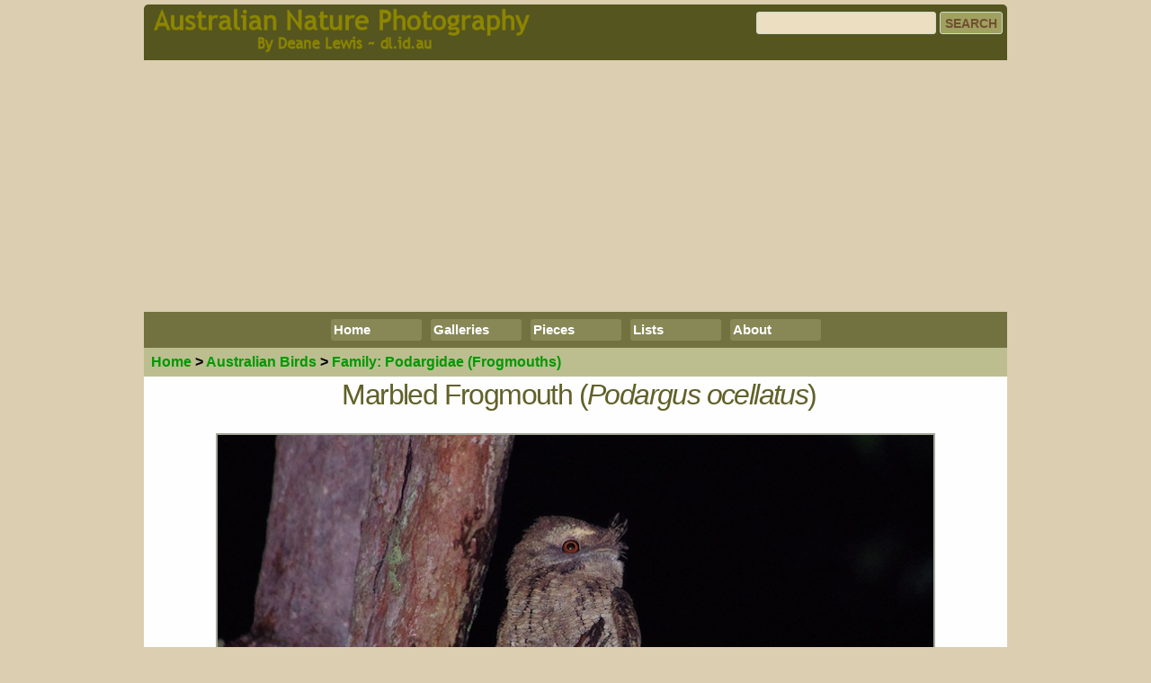

--- FILE ---
content_type: text/html; charset=UTF-8
request_url: https://dl.id.au/1/g.php?c=1&i=1191
body_size: 9496
content:
<!DOCTYPE html>
<html lang="en">

<head>

<!-- Global site tag (gtag.js) - Google Analytics -->
<script async src="https://www.googletagmanager.com/gtag/js?id=G-4MVJNXXFRR"></script>
<script>
  window.dataLayer = window.dataLayer || [];
  function gtag(){dataLayer.push(arguments);}
  gtag('js', new Date());

  gtag('config', 'G-4MVJNXXFRR');
</script>
<meta http-equiv="X-UA-Compatible" content="IE=EDGE" />
<meta charset="utf-8" />
<title>Marbled Frogmouth (Podargus ocellatus)</title>
<meta name="description" content="Photo of Marbled Frogmouth (Podargus ocellatus) from Conondale National Park, Queensland, Australia. Australian Bird photo gallery." />
<meta name="author" content="Deane Lewis" />
<meta name="robots" content="index, follow" />

<!-- Mobile Specific Metas ================================ -->
<meta name="viewport" content="width=device-width, initial-scale=1" />

<!-- CSS ================================================== -->
<link rel="stylesheet" href="_css/normalize.css" />
<link rel="stylesheet" href="_css/standard.css" />
<link rel="stylesheet" href="_css/navigation.css" />
<!-- ====================================================== -->

<!--[if lt IE 9]>
<script src="html5shiv.js">
</script>
<![endif]-->

<link rel="image_src" href="https://dl.id.au/photo_birds/2013-05-11-192401.jpg" />
<base target="_top" />

<!-- Facebook Stuff ======================================= -->
<meta property="og:title" content="Marbled Frogmouth (Podargus ocellatus)" />
<meta property="og:type" content="website" />
<meta property="og:url" content="https://dl.id.au/1/g.php?c=1&amp;i=1191" />
<meta property="og:description" content="Photo of Marbled Frogmouth (Podargus ocellatus) from Conondale National Park, Queensland, Australia. Australian Bird photo gallery." />
<meta property="og:site_name" content="dl.id.au" />
<meta property="og:image" content="https://dl.id.au/photo_birds/2013-05-11-192401.jpg" />
<meta property="og:image:width" content="800" />
<meta property="og:image:height" content="530" />
<meta property="fb:admins" content="815545581" />
<meta property="fb:app_id" content="203372846341" />
<meta property="fb:pages" content="204150754084" />


<!-- 
<PageMap>
   <DataObject type="thumbnail">
      <Attribute name="src" value="https://dl.id.au/photo_birds/2013-05-11-192401_thumb.jpg"/> 
      <Attribute name="width" value="200"/>
      <Attribute name="height" value="200"/>
   </DataObject>
</PageMap>
-->

</head>

<body>

<div class="container">  <!-- Start of main container div -->
<header>
	<div class="row">
		<div class="left topheader"><a id="Top" href="/1/"><img src="_images/logo_r_1.png" alt="" style="width:100%; max-width:430px" /></a></div>
		<div class="right topheader">
			<div class="search-container"><form action="search.php" method="get"><input type="text" name="q" value="" class="searchbox" /><input type="submit" value="Search" class="searchbutton" /></form></div>
<!--		<div class="search-container" style="margin-bottom:4px"><div class="fb-like" data-href="http://www.facebook.com/dl.id.au" data-layout="standard" data-action="like" data-size="small" data-show-faces="false" data-share="false" data-colorscheme="dark" data-width="275"></div></div> -->
		</div>
	</div>
</header>
<script async src="https://pagead2.googlesyndication.com/pagead/js/adsbygoogle.js?client=ca-pub-4280381265448351"
     crossorigin="anonymous"></script>
<!-- dl top new -->
<ins class="adsbygoogle"
     style="display:block"
     data-ad-client="ca-pub-4280381265448351"
     data-ad-slot="6138112567"
     data-ad-format="auto"
     data-full-width-responsive="true"></ins>
<script>
     (adsbygoogle = window.adsbygoogle || []).push({});
</script><nav> <!-- Navigation =========================================== -->
<div id="navigation">
	<div class="bignav">
		<ul>
		
			<li><a href="/1/" target="_top">Home</a></li>
			
			<li><a href="#" target="_top">Galleries</a>
				<ul>
					<li><a href="/1/g.php?c=1" target="_top">Birds</a></li>
					<li><a href="/1/g.php?c=2" target="_top">Mammals</a></li>
					<li><a href="/1/g.php?c=3" target="_top">Dragonflies</a></li>
					<li><a href="/1/g.php?c=4" target="_top">Butterflies</a></li>
					<li><a href="/1/g.php?c=5" target="_top">Frogs</a></li>
					<li><a href="/1/g.php?c=6" target="_top">Reptiles</a></li>
					<li><a href="/1/g.php?c=7" target="_top">Moths</a></li>
					<li><a href="/1/pb.php" target="_top">Other</a></li>
					<li><a href="/1/set.php" target="_top">Photo sets</a></li>
				</ul>
			</li>
		
			<li><a href="/1/a.php" target="_top">Pieces</a>
<!--				<ul>
					<li><a href="/1/a.php?c=1" target="_top">Nature</a></li>
					<li><a href="/1/a.php?c=2" target="_top">Technology/a></li>
					<li><a href="/1/a.php?c=3" target="_top">Lists</a></li>
					<li><a href="/1/a.php?c=4" target="_top">Other</a></li>
				</ul>
-->			</li>

			<li><a href="/1/s.php" target="_top">Lists</a>
				<ul>
					<li><a href="/1/s.php?c=1" target="_top">Birds</a></li>
					<li><a href="/1/s.php?c=2" target="_top">Mammals</a></li>
					<li><a href="/1/s.php?c=3" target="_top">Dragonflies</a></li>
					<li><a href="/1/s.php?c=4" target="_top">Butterflies</a></li>
					<li><a href="/1/s.php?c=5" target="_top">Frogs</a></li>
					<li><a href="/1/s.php?c=6" target="_top">Reptiles</a></li>
					<li><a href="/1/s.php?c=7" target="_top">Moths</a></li>
					<li><a href="/1/l.php" target="_top">Locations</a></li>
				</ul>
			</li>	
			
			<li><a href="/1/about.php" target="_top">About</a></li>
		
<!--			<li><div style="margin-left:4px; margin-top:1px; background-color:#888856; padding:2px 5px 3px 3px; border-radius:3px; height:20px"><div class="fb-like" data-href="http://www.facebook.com/dl.id.au" data-send="false" data-layout="button_count" data-width="90" data-show-faces="false"></div></div></li>
-->		</ul>
	</div>
	
	<div class="smallnav">
		<ul>
			<li><a href="/1/" target="_top">Home</a></li>
			<li><a href="/1/a.php" target="_top">Pieces</a></li>
			<li><a href="/1/s.php" target="_top">Lists</a></li>			
			<li><a href="/1/about.php" target="_top">About</a></li>
		</ul>
	</div>
</div>
</nav> <!-- End of Navigation ==================================== -->
<section>
<div class="topnav"><a href="/1/">Home</a> &gt; <a href="/1/g.php?c=1"><span class="bignav">Australian </span>Birds</a> &gt; 
<a href="/1/g.php?c=1&f=130#900"><span class="bignav">Family: </span>Podargidae<span class="bignav"> (Frogmouths)</span></a></div>
<h1 style="text-align:center">Marbled Frogmouth (<i>Podargus ocellatus</i>)</h1>

<!-- Page Content ========================================= -->
<article>
<h3 class="hideme">Photo of Marbled Frogmouth</h3>
<div class="picbox">
<a href="g.php?c=1&i=1192"><img src="/photo_birds/2013-05-11-192401.jpg" alt="Marbled Frogmouth" class="standalone" style="max-width:800px" /></a>
</div>

<div style="width:100%; max-width:800px; margin:auto;">	

<p><b>File Name:</b> 2013-05-11-192401 &nbsp; <b>Date/Time:</b> 2013-05-11 19:24:01<br />
<b>Location:</b> <a href="l.php?l=35">Conondale National Park, Queensland, Australia.</a></p>

</div>
</article>
<!--
<div style="width:100%; clear:both; text-align:center; padding-top:10px">
<table style="border:0px; margin:auto">
<tr>
<td style="vertical-align:top;padding:0px 10px 0px 0px"><div class="fb-like" data-href="https://dl.id.au/1/g.php?c=1&amp;i=1191" data-width="300" data-layout="button_count" data-action="like" data-show-faces="false" data-share="true" data-font="arial"></div></td>
<td style="vertical-align:top"><a href="https://twitter.com/share" class="twitter-share-button" data-url="https://dl.id.au/1/g.php?c=1&amp;i=1191" data-via="">Tweet</a>
<script>!function(d,s,id){var js,fjs=d.getElementsByTagName(s)[0],p=/^http:/.test(d.location)?'http':'https';if(!d.getElementById(id)){js=d.createElement(s);js.id=id;js.src=p+'://platform.twitter.com/widgets.js';fjs.parentNode.insertBefore(js,fjs);}}(document, 'script', 'twitter-wjs');</script></td>
</tr>
</table>
</div>
-->
<div class="basenav-container">
<div class="basenav"><a href="g.php?c=1&i=1234" title="Prev"><img src="_images/icon_prev.png" style="float:left; margin-right:4px" alt="Previous"><span class="wideonly">Prev</span></a></div>
<div class="basenav"><a href="/1/" title="Home"><img src="_images/icon_home.png" style="float:left; margin-right:4px" alt="Previous"><span class="wideonly">Home</span></a></div>
<div class="basenav"><a href="g.php?c=1&f=130#900" title="Family: Podargidae (Frogmouths)"><img src="_images/icon_up.png" style="float:left; margin-right:4px" alt="Up one level"><span class="wideonly">Podargidae</span></a></div>
<div class="basenav"><a href="g.php?c=1&i=1192" title="Next"><img src="_images/icon_next.png" style="float:right; margin-left:4px" alt="Next"><span class="wideonly">Next</span></a></div>
</div>

<!-- End of content ======================================= -->

<script async src="https://pagead2.googlesyndication.com/pagead/js/adsbygoogle.js?client=ca-pub-4280381265448351"
     crossorigin="anonymous"></script>
<!-- dl top new -->
<ins class="adsbygoogle"
     style="display:block"
     data-ad-client="ca-pub-4280381265448351"
     data-ad-slot="6138112567"
     data-ad-format="auto"
     data-full-width-responsive="true"></ins>
<script>
     (adsbygoogle = window.adsbygoogle || []).push({});
</script>
</section>

<footer>
Images and content copyright &copy;  Deane Lewis.<br />
Terms of use on the <a href="https://dl.id.au/1/about.php">About Page</a>.
</footer>

</div> <!-- End container div -->

</body>

</html>


--- FILE ---
content_type: text/html; charset=utf-8
request_url: https://www.google.com/recaptcha/api2/aframe
body_size: 267
content:
<!DOCTYPE HTML><html><head><meta http-equiv="content-type" content="text/html; charset=UTF-8"></head><body><script nonce="CqaqL3wa8R_I8oZEN0nWPA">/** Anti-fraud and anti-abuse applications only. See google.com/recaptcha */ try{var clients={'sodar':'https://pagead2.googlesyndication.com/pagead/sodar?'};window.addEventListener("message",function(a){try{if(a.source===window.parent){var b=JSON.parse(a.data);var c=clients[b['id']];if(c){var d=document.createElement('img');d.src=c+b['params']+'&rc='+(localStorage.getItem("rc::a")?sessionStorage.getItem("rc::b"):"");window.document.body.appendChild(d);sessionStorage.setItem("rc::e",parseInt(sessionStorage.getItem("rc::e")||0)+1);localStorage.setItem("rc::h",'1768690750688');}}}catch(b){}});window.parent.postMessage("_grecaptcha_ready", "*");}catch(b){}</script></body></html>